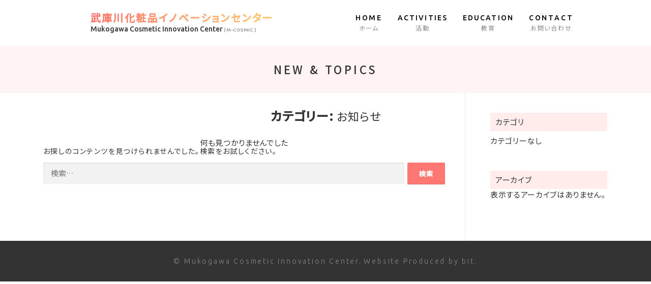

--- FILE ---
content_type: text/css
request_url: https://m-cosmic.mukogawa-u.info/wp/wp-content/themes/onepress-child/style.css?ver=6.5.7
body_size: 2756
content:
/*
 Theme Name:   OnePress Child
 Theme URI:    https://www.famethemes.com
 Description:  OnePress sample child theme
 Author:       FameThemes
 Author URI:   https://www.famethemes.com
 Template:     onepress
 Version:      1.0.0
 Tags:         light, dark, two-columns, right-sidebar, responsive-layout, accessibility-ready
 Text Domain:  onepress-child
*/

/* Add your custom css below
-------------------------------------------------------------- */
body,a,p,div,h1,h2,h3,h4,h5,h6 {
    font-family: 'Noto Sans JP', "游ゴシック体", 'YuGothic', "Yu Gothic", "ヒラギノ角ゴ Pro W3", "Hiragino Kaku Gothic Pro", "メイリオ", 'Meiryo', "ＭＳ Ｐゴシック", "MS P Gothic", sans-serif;
    font-weight: 400;
}

#GlobalNav > ul li,
#HeaderMenuSp > ul li {
    margin: 0;
}
#GlobalNav ul li ul li,
#HeaderMenuSp ul li ul li {
    margin: 0!important;}

.page-header {
    background-color: rgba(255, 147, 142, 0.1);
    border: none;
}
.page-header h1.entry-title {
    letter-spacing: 0.2em;
    font-family: 'Noto Sans JP', "游ゴシック体", 'YuGothic', "Yu Gothic", "ヒラギノ角ゴ Pro W3", "Hiragino Kaku Gothic Pro", "メイリオ", 'Meiryo', "ＭＳ Ｐゴシック", "MS P Gothic", sans-serif;
    font-weight: 500;
    color: #333;
}
.page-header h1.entry-title b {
    display: block;
    font-size: 16px;
    letter-spacing: 0.05em;
    text-transform: none;
}
.site-content {
    border-top: none;
}

/* main部分 */
.site-main a {
    color: #333;
    text-decoration: underline;
}
.site-main a:hover {
    color: #fd7872;
    text-decoration: none;
}

/* テキスト左寄せ */
.site-main .post .entry-title,
.site-main .post .list-article-meta {
    text-align: left;
}

/* ブログメイン部分 */
.site-main .post .list-article-meta {
    display: inline-block;
    padding: 4px 15px 5px;
    border-radius: 3px;
    background: #fd7872;
    /* fallback for old browsers */
    background: -webkit-linear-gradient(right, #fd7872, #ffd36e);
    background: linear-gradient(to right, #fd7872, #ffd36e);
    font-size: 14px;
    line-height: 1em;
    font-family: 'Noto Sans JP', "游ゴシック体", 'YuGothic', "Yu Gothic", "ヒラギノ角ゴ Pro W3", "Hiragino Kaku Gothic Pro", "メイリオ", 'Meiryo', "ＭＳ Ｐゴシック", "MS P Gothic", sans-serif;
    font-weight: 400;
    color: #fff;
}
.site-main .post .list-article-meta a {
    color: #fff;
    font-weight: 400;
    text-decoration: none;
}
.site-main .post .list-article-content {
    text-align: left;
}
.site-main .post .entry-header {
    margin-bottom: 10px;
}
.blog .site-main .post .entry-header h2.entry-title,
.archive .site-main .entry-header h2.entry-title {
    font-size: 17px;
    letter-spacing: 0.15em;
    line-height: 1.6em;
    font-family: 'Noto Sans JP', "游ゴシック体", 'YuGothic', "Yu Gothic", "ヒラギノ角ゴ Pro W3", "Hiragino Kaku Gothic Pro", "メイリオ", 'Meiryo', "ＭＳ Ｐゴシック", "MS P Gothic", sans-serif;
    font-weight: 400;
}
.blog .site-main .post .entry-header h2.entry-title:hover,
.archive .site-main .entry-header h2.entry-title:hover {
    text-decoration: none;
    color: #fd7872;
}

.archive #content {
    position: relative;
}
.archive #content .page-header {
    position: absolute;
    top: 0;
    left: 0;
    width: 100%;
    background: none;
}
.archive #content .page-header .container h1.page-title span {
    font-family: 'Noto Sans JP', "游ゴシック体", 'YuGothic', "Yu Gothic", "ヒラギノ角ゴ Pro W3", "Hiragino Kaku Gothic Pro", "メイリオ", 'Meiryo', "ＭＳ Ｐゴシック", "MS P Gothic", sans-serif;
    font-weight: 400;
    font-size: 22px;
 }
.archive #content #primary {
    padding-top: 90px;
}
.single #content #main .entry-header .entry-meta {
    text-align: left;
    font-weight: 400;
}
.single #content #main .entry-header .entry-meta a {
    color: #333;
}
.single #content #main .entry-footer {
    text-align: right;
}
.single #content #main .entry-footer span {
    font-weight: 400;
}

/* ブログside部分 */
#secondary {
    text-align: left;
}
#secondary h4 {
    padding: 10px;
    background-color: #ffeceb;
}
#secondary aside {
    padding-left: 10px;
}
.sidebar .widget a {
    color: #333;
    text-decoration: none;
}

/* ブログ本文部分 */
.single-post #main .entry-content p {
    line-height: 1.8;
    font-weight: 400;
    text-align: left;
}
.single-post #main .entry-content h1,
.single-post #main .entry-content h2,
.single-post #main .entry-content h3,
.single-post #main .entry-content h4,
.single-post #main .entry-content h5,
.single-post #main .entry-content h6 {
    text-align: left;
    font-weight: 500;
    line-height: 1.5;
}
.single-post #main .entry-content h1 span,
.single-post #main .entry-content h2 span,
.single-post #main .entry-content h3 span,
.single-post #main .entry-content h4 span,
.single-post #main .entry-content h5 span,
.single-post #main .entry-content h6 span {
    font-weight: 500;
    }
.single-post #main .entry-content h1 {
    margin: 35px 0 20px;
    font-size: 28px;
}
.single-post #main .entry-content h2 {
    margin: 35px 0 20px;
    font-size: 26px;
}
.single-post #main .entry-content h3 {
    margin: 25px 0 15px;
    font-size: 24px;
}
.single-post #main .entry-content h4 {
    margin: 25px 0 15px;
    font-size: 22px;
}
.single-post #main .entry-content h5 {
    margin: 25px 0 15px;
    font-size: 18px;
}
.single-post #main .entry-content h6 {
    margin: 25px 0 15px;
    font-size: 16px;
}
.single-post #main .entry-content ul {
list-style-type: disc;
list-style-position: outside;
list-style-image: none;
}
.single-post #main .entry-content li {
    line-height: 1.6;
    font-weight: 400;
    text-align: left;
}

/* 固定ページ */
.page #main .entry-content p {
    line-height: 1.8;
    font-weight: 400;
}
.page #main .entry-content strong {
    font-weight: 600;
}
.page #main .entry-content h1,
.page #main .entry-content h2,
.page #main .entry-content h3,
.page #main .entry-content h4,
.page #main .entry-content h5,
.page #main .entry-content h6 {
    text-align: left;
    font-weight: 500;
    line-height: 1.5;
}
.page #main .entry-content h1 span,
.page #main .entry-content h2 span,
.page #main .entry-content h3 span,
.page #main .entry-content h4 span,
.page #main .entry-content h5 span,
.page #main .entry-content h6 span {
    font-weight: 500;
}
.page #main .entry-content h1 {
    margin: 35px 0 20px;
    font-size: 28px;
}
.page #main .entry-content h1 b {
    display: block;
    font-size: 16px;
    letter-spacing: 0.05em;
    text-transform: none;
}
.page #main .entry-content h2 {
    margin: 35px 0 20px;
    font-size: 26px;
}
.page #main .entry-content h3 {
    margin: 25px 0 15px;
    font-size: 24px;
}
.page #main .entry-content h4 {
    margin: 25px 0 15px;
    font-size: 22px;
}
.page #main .entry-content h5 {
    margin: 25px 0 15px;
    font-size: 18px;
}
.page #main .entry-content h6 {
    margin: 25px 0 15px;
    font-size: 16px;
}
.page #main .entry-content ul {
list-style-type: disc;
list-style-position: outside;
list-style-image: none;
}
.page #main .entry-content li {
    line-height: 1.6;
    font-weight: 400;
    text-align: left;
}

.page #main .entry-content em {
	font-style:italic;
}


/* 画像 */
@media print, screen and (max-width: 939px) {
    #main .entry-content img{
        display: block !important;
        float: none !important;
        margin: 30px 0!important;
        width: 100%!important;
        height: auto!important;
    }
#main .entry-content .noLiquid img{
        display: block !important;
        float: none !important;
        margin: 30px 0!important;
        width: auto!important;
        height: auto!important;
    }

    #main .entry-content img[src$=".gif"]{
        width: auto!important;
        margin: 0!important;
    }
    #main .entry-content .alignright{    margin-left: 0 !important;}
    #main .entry-content .alignleft{ margin-right: 0 !important;}

    #main .entry-content .wp-caption {
        width: 100%!important;
        margin: 25px 0!important;
    }

    #main .entry-content .wp-caption img {
        margin: 5px 0!important;
    }
}
@media print, screen and (min-width: 940px) {
    #main .entry-content .alignright{
        float: right!important;
        margin: 0 0 30px 30px !important;
    }

    #main .entry-content .alignleft{
        float: left!important;
        margin: 0 30px 30px 0 !important;
    }

    #main .entry-content .aligncenter{
        clear: both!important;
        text-align: center!important;
        display: block!important;
        margin: 30px auto !important;
    }
}


/* study-cosmetic-science page-id-1418 */
.page-id-1418 #main .entry-content #CustomStudy {
    margin: 30px 0 10px 0;
}


.page-id-1418 #main .entry-content #CustomStudy .subBox-item-title {
        text-align: center;
}

.page-id-1418 #main .entry-content #CustomStudy .subBox-item-title p.font-play {
    padding-left: 0.1em;
    line-height: 30px;
    letter-spacing: .1em;
    text-transform: uppercase;
    text-align: center;
    font-size: 24px;
}

.page-id-1418 #main .entry-content #CustomStudy .subBox-item-title span {
    display: block;
    margin-top: 14px;
    padding-left: 0.2em;
    line-height: 20px;
    letter-spacing: .2em;
    font-size: 18px;
    color: #888;
}

.page-id-1418 #main .entry-content #CustomStudy .subBox-item-table {
    margin-top: 42px;
}
.page-id-1418 #main .entry-content #CustomStudy .subBox-item-table {
    flex-direction: column;
    position: relative;
    display: -webkit-box;
    display: -ms-flexbox;
    display: flex;
    padding: 36px 20px 39px;
    width: 100%;
    -webkit-box-orient: vertical;
    -webkit-box-direction: normal;
    -ms-flex-direction: column;
}
.page-id-1418 #main .entry-content #CustomStudy .subBox-item-table:after {
    content: "";
    position: absolute;
    bottom: -28px;
    left: 50%;
    width: 21px;
    height: 12px;
    background: url(/common/img/arrow_08.png) no-repeat left top;
    background-size: 100% auto;
    -webkit-transform: translateX(-50%);
    transform: translateX(-50%);
}
.page-id-1418 #main .entry-content #CustomStudy .subBox-item-table:last-of-type:after {
 background: none;
}
.page-id-1418 #main .entry-content #CustomStudy .subBox-item-table.yellow {
    background-color: #eebb38;
}

.page-id-1418 #main .entry-content #CustomStudy .subBox-item-table.orange {
    background-color: #f7783d;
}
.page-id-1418 #main .entry-content #CustomStudy .subBox-item-table.red {
    background-color: #b20e28;
}
.page-id-1418 #main .entry-content #CustomStudy .subBox-item-table p {
    margin-bottom: 34px;
    line-height: 28px;
    text-align: center;
    letter-spacing: .1em;
    font-size: 24px;
    font-weight: bold;
    color: #fff;
}
.page-id-1418 #main .entry-content #CustomStudy .subBox-item-table .contents {
    flex-direction: column;
    display: -webkit-box;
    display: -ms-flexbox;
    display: flex;
    width: 100%;
    height: calc(100% - 62px);
    -webkit-box-orient: vertical;
    -webkit-box-direction: normal;
    -ms-flex-direction: column;
    align-item: center;
}
.page-id-1418 #main .entry-content #CustomStudy .subBox-item-table dl {
    position: relative;
    -webkit-box-shadow: 4px 0 10px rgb(0 0 0 / 15%);
    box-shadow: 4px 0 10px rgb(0 0 0 / 15%);
    padding: 27px 20px 25px;
    width: 100%;
    height: auto;
    background-color: #fff;
}
.page-id-1418 #main .entry-content #CustomStudy .subBox-item-table dl+ dl {
    margin-top: 40px;
}

.page-id-1418 #main .entry-content #CustomStudy .subBox-item-table dl dt {
    margin-bottom: 10px;
    line-height: 24px;
    text-align: center;
    letter-spacing: .05em;
    font-size: 18px;
    font-weight: bold;
}
.page-id-1418 #main .entry-content #CustomStudy .subBox-item-table.yellow dl dt {
    color: #f9a825;
}
.page-id-1418 #main .entry-content #CustomStudy .subBox-item-table.orange dl dt {
    color: #ea5300;
}
.page-id-1418 #main .entry-content #CustomStudy .subBox-item-table.red dl dt {
    color: #b50824;
}
.page-id-1418 #main .entry-content #CustomStudy .subBox-item-table dl dd {
    line-height: 24px;
    text-align: justify;
    letter-spacing: .05em;
    font-size: 14px;
}
.page-id-1418 #main .entry-content #CustomStudy .subBox-item-table dl dd.year {
    position: absolute;
    top: 3px;
    right: 0;
    padding-right: 15px;
}

 @media print, screen and (min-width: 768px) {
.page-id-1418 #main .entry-content #CustomStudy .subBox-item-cont {
display: -webkit-box;
    display: -ms-flexbox;
    display: flex;
    margin-top: 48px;
    padding-right: 10px;
    -webkit-box-pack: justify;
    -ms-flex-pack: justify;
    justify-content: space-between;
}
.page-id-1418 #main .entry-content #CustomStudy .subBox-item-table {
       margin-top: 0;

}
.page-id-1418 #main .entry-content #CustomStudy .subBox-item-table+ .subBox-item-table {
    margin-left: 20px;
}

.page-id-1418 #main .entry-content #CustomStudy .subBox-item-table+ .subBox-item-table:before {
    content: "";
    position: absolute;
    top: 50%;
    left: -16px;
    width: 12px;
    height: 21px;
    background: url(/common/img/arrow_09.png) no-repeat left top;
    background-size: 100% auto;
    -webkit-transform: translateY(-50%);
    transform: translateY(-50%);
}
.page-id-1418 #main .entry-content #CustomStudy .subBox-item-table:after {
    content: "";
    background: none;
}
.page-id-1418 #main .entry-content #CustomStudy .subBox-item-table dl {
    min-height: 208px;
    padding: 27px 13px 25px;
}
.page-id-1418 #main .entry-content #CustomStudy .subBox-item-table .contents dl {
    min-height: 182px;
}

}

 @media print, screen and (min-width: 992px) {
.page-id-1418 #main .entry-content #CustomStudy .subBox-item-table+ .subBox-item-table {
    margin-left: 42px;
}

.page-id-1418 #main .entry-content #CustomStudy .subBox-item-table+ .subBox-item-table:before {
    left: -28px;
}
.page-id-1418 #main .entry-content #CustomStudy .subBox-item-table dl {
    padding: 27px 20px 25px;
}
}

--- FILE ---
content_type: text/css
request_url: https://m-cosmic.mukogawa-u.info/common/css/page.css
body_size: 5044
content:
@charset "UTF-8";
@import url(base.css);
@import url(common.css);
/*---------------------------------
Page CSS 2018.05
CSS 担当者名 Document 2018.05
Last Update 2022.03 nakakana
---------------------------------*/

/*####################　共通設定　####################*/
#Page.pageIndex #MainImg #Lavy {
    display: block;
}
  #Page.pageIndex #MainImg #MainImgInner .owl-carousel.owl-carousel-1,
  #Page.pageIndex #MainImg #MainImgInner .owl-carousel.owl-carousel-2 {
    z-index: 1;
    overflow-y: hidden;
  }
#Page.pageIndex #MainImg #MainImgInner #ImgTxt {
  z-index: 20;
}
#Page.pageIndex #MainImg #MainImgInner #ImgTxt p b {
  position: relative;
  font-weight: 500;
  letter-spacing: 0;
  color: #fff; }
  #Page.pageIndex #MainImg #MainImgInner #ImgTxt p b::before {
    position: absolute;
    top: -1px;
    left: 0;
    background: #ff6159;
    /* fallback for old browsers */
    background: -webkit-linear-gradient(right, #ff6159, #fcde53);
    background: linear-gradient(to right, #ff6159, #fcde53);
    -webkit-background-clip: text;
    -webkit-text-fill-color: transparent;
    text-shadow: none; }

  #Page.pageIndex #MainImg #MainImgInner #ImgTxt p b:nth-of-type(1)::before {
    content: "Mukogawa Cosmetic"; }
  #Page.pageIndex #MainImg #MainImgInner #ImgTxt p b:nth-of-type(2)::before {
    content: "Innovation Center"; }
#Page.pageIndex #MainImg #MainImgInner #ImgTxt p span {
  font-family: 'Ubuntu',sans-serif;
  color: #909090; }
#Page.pageIndex #MainImg #MainImgInner #Scroll {
  position: absolute; }
  #Page.pageIndex #MainImg #MainImgInner #Scroll span {
    font-family: 'Ubuntu',sans-serif;
    font-weight: 300;
    letter-spacing: 0.2em;
    writing-mode: vertical-rl; }
  #Page.pageIndex #MainImg #MainImgInner #Scroll::before {
    content: "";
    position: absolute;
    left: 0;
    width: 1px;
    background-color: #000; }
#Page.pageIndex #Main h3 span {
  font-weight: 300;
  font-family: 'Ubuntu',sans-serif; }
#Page.pageIndex #Main #ContBox01 ul.post_list li a {
  text-decoration: none; }
  #Page.pageIndex #Main #ContBox01 ul.post_list li a div span {
    padding-right: 7px;
    font-family: 'Ubuntu',sans-serif;
    color: #fd7872; }
  #Page.pageIndex #Main #ContBox01 ul.post_list li a div b {
    padding: 4px 15px 5px;
    border-radius: 3px;
    background: #fd7872;
    /* fallback for old browsers */
    background: -webkit-linear-gradient(right, #fd7872, #ffd36e);
    background: linear-gradient(to right, #fd7872, #ffd36e);
    font-size: 14px;
    line-height: 1em;
    color: #fff; }
  #Page.pageIndex #Main #ContBox01 ul.post_list li a div p {
    text-decoration: underline;
    font-size: 16px;
    text-align: left;
    display: -webkit-box;
    overflow: hidden;
    -webkit-line-clamp: 2;
    -webkit-box-orient: vertical; }
    #Page.pageIndex #Main #ContBox01 ul.post_list li a:hover div p {
      color: #fd7872;
    }
#Page.pageIndex #Main #ContBox01 p {
  text-align: center; }
#Page.pageIndex #Main #ContBox02 div {
  padding: 40px;
  padding-bottom: 26px;
  border-radius: 20px;
  background-color: #fff9f9; }
  #Page.pageIndex #Main #ContBox02 div h4 {
    margin-bottom: 20px; }
    #Page.pageIndex #Main #ContBox02 div h4 b {
      position: relative;
      margin-right: 20px;
      padding-right: 14px;
      font-size: 22px;
      font-weight: 500;
      letter-spacing: 0.2em;
      line-height: 22px;
      background: #fd7872;
      /* fallback for old browsers */
      background: -webkit-linear-gradient(right, #fd7872, #ffd36e);
      background: linear-gradient(to right, #fd7872, #ffd36e);
      -webkit-background-clip: text;
      -webkit-text-fill-color: transparent; }
      #Page.pageIndex #Main #ContBox02 div h4 b::after {
        content: "";
        position: absolute;
        top: 8px;
        right: 0;
        width: 1px;
        height: 20px;
        background-color: #f2cecc; }
    #Page.pageIndex #Main #ContBox02 div h4 span {
      letter-spacing: 0.2em;
      font-size: 14px; }
  #Page.pageIndex #Main #ContBox02 div p {
    line-height: 2;
    text-align: left; }
#Page.pageIndex #Main #ContBox02 p {
  text-align: center; }
#Page.pageIndex #Main #ContBox03 h3 {
  color: #fff; }
#Page.pageIndex #Main #ContBox03 ul li a {
  position: relative;
  display: table-cell;
  padding: 0 20px 0 80px;
  border-radius: 10px;
  background-color: #fff5f5;
  box-shadow: 0px 0px 30px -15px rgba(116, 28, 23, 0.8);
  font-size: 16px;
  line-height: 1.8;
  text-decoration: none;
  vertical-align: middle; }
  #Page.pageIndex #Main #ContBox03 ul li a::after {
    content: "";
    position: absolute;
    top: 35px;
    right: -15px;
    width: 30px;
    height: 30px;
    border-radius: 50%;
    box-shadow: 0px 0px 10px -5px rgba(203, 86, 81, 0.5);
    background-image: url("../img/arrow_03.png");
    background-repeat: no-repeat; }
  #Page.pageIndex #Main #ContBox03 ul li.outside a::after {
    content: "";
    position: absolute;
    top: 35px;
    right: -15px;
    width: 30px;
    height: 30px;
    border-radius: 50%;
    box-shadow: 0px 0px 10px -5px rgba(203, 86, 81, 0.5);
    background-image: url("../img/arrow03_1.png");
    background-repeat: no-repeat;
  }
  #Page.pageIndex #Main #ContBox03 ul li a::before {
    content: "";
    position: absolute;
    top: 22px;
    left: 15px;
    width: 59px;
    height: 55px;
    background-position: left center;
    background-size: 59px auto;
    background-repeat: no-repeat; }
#Page.pageIndex #Main #ContBox03 ul li.type01 a::before {
  background-image: url("../img/top/icon_type01.png"); }
#Page.pageIndex #Main #ContBox03 ul li.type02 a {
  padding-left: 85px; }
  #Page.pageIndex #Main #ContBox03 ul li.type02 a::before {
    background-image: url("../img/top/icon_type02.png"); }
#Page.pageIndex #Main #ContBox03 ul li.type03 a {
  padding-left: 85px; }
  #Page.pageIndex #Main #ContBox03 ul li.type03 a::before {
    background-image: url("../img/top/icon_type03.png"); }
#Page.pageIndex #Main #ContBox03 ul li.type04 a::before {
  background-image: url("../img/top/icon_type04.png"); }
#Page.pageIndex #Main #ContBox03 ul li.type05 a::before {
  background-image: url("../img/top/icon_type05.png"); }
#Page.pageIndex #Main #ContBox03 ul li.type06 a::before {
  background-image: url("../img/top/icon_type06.png"); }
#Page.pageIndex #Main #ContBox04 {
  background-color: #fff9eb; }
  #Page.pageIndex #Main #ContBox04 #ContSubBox41 {
    background-color: #fcf1dc;
    border-radius: 20px; }
    #Page.pageIndex #Main #ContBox04 #ContSubBox41 ul li {
      display: table; }
      #Page.pageIndex #Main #ContBox04 #ContSubBox41 ul li a {
        position: relative;
        display: table-cell;
        height: 100px;
        padding: 0 20px 0 80px;
        border-radius: 10px;
        background-color: #fffdf7;
        box-shadow: 0px 0px 30px -15px rgba(145, 109, 33, 0.4);
        font-size: 16px;
        text-decoration: none;
        vertical-align: middle; }
        #Page.pageIndex #Main #ContBox04 #ContSubBox41 ul li a::after {
          content: "";
          position: absolute;
          top: 35px;
          right: -15px;
          width: 30px;
          height: 30px;
          border-radius: 50%;
          box-shadow: 0px 0px 10px -5px rgba(80, 55, 1, 0.5);
          background-image: url("../img/arrow_04.png");
          background-repeat: no-repeat; }
        #Page.pageIndex #Main #ContBox04 #ContSubBox41 ul li a::before {
          content: "";
          position: absolute;
          top: 22px;
          left: 15px;
          width: 59px;
          height: 55px;
          background-position: left center;
          background-size: 59px auto;
          background-repeat: no-repeat; }
      #Page.pageIndex #Main #ContBox04 #ContSubBox41 ul li.type01 a::before {
        background-image: url("../img/top/icon_type01e.png"); }
      #Page.pageIndex #Main #ContBox04 #ContSubBox41 ul li.type02 a::before {
        background-image: url("../img/top/icon_type02e.png"); }
      #Page.pageIndex #Main #ContBox04 #ContSubBox41 ul li.type03 a::before {
        background-image: url("../img/top/icon_type03e.png"); }
      #Page.pageIndex #Main #ContBox04 #ContSubBox41 ul li.type04 a::before {
        background-image: url("../img/top/icon_type04e.png"); }
#Page.pageIndex #Main #ContBox05 .wrap dl {
  background-color: #f8f8f8;
  border-radius: 20px; }
  #Page.pageIndex #Main #ContBox05 .wrap dl dt {
    margin-bottom: 10px;
    font-size: 16px;
    font-weight: 500;
    color: #333; }
  #Page.pageIndex #Main #ContBox05 .wrap dl dd {
    position: relative;
    padding-left: 25px;
    font-size: 14px;
    line-height: 1.8;
    color: #888; }
    #Page.pageIndex #Main #ContBox05 .wrap dl dd::before {
      content: "";
      position: absolute;
      top: 2px;
      left: 0;
      width: 18px;
      height: 19px;
      background-image: url("../img/icon_01.png");
      background-position: center top;
      background-repeat: no-repeat; }
  #Page.pageIndex #Main #ContBox05 .wrap dl:nth-of-type(2)
  dd:nth-of-type(2)::before {
    background-image: url("../img/icon_02.png"); }
  #Page.pageIndex #Main #ContBox05 .wrap dl:nth-of-type(2)
  dd:nth-of-type(3)::before {
    top: 6px;
    background-image: url("../img/icon_03.png"); }
#Page.pageIndex #Main #ContBox05 ul {
  display: flex;
  justify-content: center; }
  #Page.pageIndex #Main #ContBox05 ul li::after {
    content: url("../img/icon_04.png");
    margin-left: 5px; }
  #Page.pageIndex #Main #ContBox05 ul li a {
    position: relative;
    text-decoration: none;
    letter-spacing: 0.1em; }
    #Page.pageIndex #Main #ContBox05 ul li a::after {
      content: "";
      position: absolute;
      bottom: -2px;
      left: 0;
      width: 100%;
      height: 1px;
      background-color: #333; }

#GlobalNav li.gnav p,
#HeaderMenuSp li.gnav p,
#Page.pageIndex #Main #ContBox03 #ContSubBox31 p,
#Page.pageIndex #Main #ContBox04 #ContSubBox41 p {
  display: none;
}

/*
SP記述
#################### SP ####################*/
  /*
  トップページ
  -------------------------------------*/
  #Page.pageIndex #Header {
    padding-top: 0; }
    #Page.pageIndex #Header #ContBoxHeader {
      display: none; }
    #Page.pageIndex #Header .innerBasic {
      position: relative; }
      #Page.pageIndex #Header #Lavy {
        position: absolute;
        top: 15px;
        left: 10px;
        width: 204px;
        height: 204px;
        background-color: rgba(255, 147, 142, 0.2);
        border-radius: 50%;
        z-index: 60; }
        #Page.pageIndex #Header #Lavy img {
          width: 204px;
          height: 204px; }
  #Page.pageIndex #MainImg {
    position: relative;
    width: 100%;
    overflow: hidden; }
    #Page.pageIndex #MainImg #MainImgInner {
      position: relative;
      width: 100%;
       }
      #Page.pageIndex #MainImg #MainImgInner .owl-carousel {
        width: calc( 100% - 80px)!important;
      }
  #Page.pageIndex #MainImg #MainImgInner .owl-carousel.owl-carousel-1 {
    display: none !important;
  }
  #Page.pageIndex #MainImg #MainImgInner .owl-carousel.owl-carousel-2 {
    display: block !important;
  }
      #Page.pageIndex #MainImg #MainImgInner ul {
        margin-left: 80px;
        border-radius: 50px 0 0 50px;
      }
      #Page.pageIndex #MainImg #MainImgInner ul li img {
        width: 100%;
        height: auto;
      }
      #Page.pageIndex #MainImg #MainImgInner #ImgTxt {
        position: absolute;
        top: 50%;
        left: 0%;
        transform: translateY(-50%);
        -webkit-transform: translateY(-50%);
        -ms-transform: translateY(-50%);
        width: 100%;
        height: 425px; }
        #Page.pageIndex #MainImg #MainImgInner #ImgTxt h2 {
          position: absolute;
          bottom: 0px;
          right: 15px;
          width: 300px;
          text-shadow: 0px 0px 10px #ffffff, 0px 0px 20px #ffffff, 0px 0px 30px #ffffff, 0px 0px 40px #ffffff, 0px 0px 50px #ffffff, 0px 0px 60px #ffffff, 0px 0px 70px #ffffff,
          0px 0px 10px #ffffff, 0px 0px 20px #ffffff, 0px 0px 30px #ffffff, 0px 0px 40px #ffffff, 0px 0px 50px #ffffff, 0px 0px 60px #ffffff, 0px 0px 70px #ffffff;

          font-size: 18px;
          text-align: right;
          letter-spacing: 0.2em; }
          #Page.pageIndex #MainImg #MainImgInner #ImgTxt p {
            position: absolute;
            top: 100px;
            left: 15px;
            width: 300px;
          }
          #Page.pageIndex #MainImg #MainImgInner #ImgTxt p b {
            font-size: 50px;
            font-family: 'Ubuntu',sans-serif;
            font-weight: 500;
            line-height: 1.15em;
            text-shadow: 0px 0px 10px #ffffff, 0px 0px 20px #ffffff, 0px 0px 30px #ffffff, 0px 0px 40px #ffffff, 0px 0px 50px #ffffff, 0px 0px 60px #ffffff, 0px 0px 70px #ffffff,
             0px 0px 10px #ffffff, 0px 0px 20px #ffffff, 0px 0px 30px #ffffff, 0px 0px 40px #ffffff, 0px 0px 50px #ffffff, 0px 0px 60px #ffffff, 0px 0px 70px #ffffff;
              }
            #Page.pageIndex #MainImg #MainImgInner #ImgTxt p b::before {
              font-size: 50px;
              font-family: 'Ubuntu',sans-serif;
              font-weight: 500;
              line-height: 1.15em; }
          #Page.pageIndex #MainImg #MainImgInner #ImgTxt p span {
          text-shadow: 0px 0px 10px #ffffff, 0px 0px 20px #ffffff, 0px 0px 30px #ffffff, 0px 0px 40px #ffffff, 0px 0px 50px #ffffff, 0px 0px 60px #ffffff, 0px 0px 70px #ffffff,
          0px 0px 10px #ffffff, 0px 0px 20px #ffffff, 0px 0px 30px #ffffff, 0px 0px 40px #ffffff, 0px 0px 50px #ffffff, 0px 0px 60px #ffffff, 0px 0px 70px #ffffff;

            padding-left: 10px;
            font-size: 12px; }
      #Page.pageIndex #MainImg #MainImgInner #Scroll {
        left: 0px;
        bottom: -6px;
        left: 25px;
        width: 30px; }
        #Page.pageIndex #MainImg #MainImgInner #Scroll span {
          font-size: 10px; }
        #Page.pageIndex #MainImg #MainImgInner #Scroll::before {
          bottom: 6px;
          height: 100px; }
  #Page.pageIndex #Main h3 {
    margin-bottom: 40px;
    text-align: center;
    letter-spacing: 0.2em;
    font-size: 14px; }
    #Page.pageIndex #Main h3 span {
      display: block;
      font-size: 35px;
      letter-spacing: 0.1em; }
  #Page.pageIndex #Main #ContBox01 {
    padding: 85px 0 80px 0; }
    #Page.pageIndex #Main #ContBox01 ul.post_list {
      margin: 0 15px 35px; }
      #Page.pageIndex #Main #ContBox01 ul.post_list li {
        margin-bottom: 15px; }
        #Page.pageIndex #Main #ContBox01 ul.post_list li a {
          display: flex; }
          #Page.pageIndex #Main #ContBox01 ul.post_list li a figure {
            margin-right: 15px;
            width: 90px;
            height: 90px;
            border-radius: 5px;
            background-repeat: no-repeat;
            background-size: contain;
            background-position: center;
            overflow: hidden; }
            #Page.pageIndex #Main #ContBox01 ul.post_list li a figure img {
              display: none; }
          #Page.pageIndex #Main #ContBox01 ul.post_list li a div {
            width: calc( 100% - 105px );
            padding-top: 3px; }
            #Page.pageIndex #Main #ContBox01 ul.post_list li a div span {
              display: block;
              font-size: 14px;
              letter-spacing: 0.1em; }
             #Page.pageIndex #Main #ContBox01 ul.post_list li a div b {
              font-size: 12px; }
            #Page.pageIndex #Main #ContBox01 ul.post_list li a div p {
              margin-top: 10px;
              line-height: 1.5; }
  #Page.pageIndex #Main #ContBox02 {
    padding-top: 75px;
    padding-bottom: 90px;
    background-color: #ffeceb;
    background-image: url("../img/top/about_wall_sp.png");
    background-size: 768px auto;
    background-repeat: no-repeat;
    background-position: center top; }
    #Page.pageIndex #Main #ContBox02 h3 {
      margin-bottom: 60px; }
    #Page.pageIndex #Main #ContBox02 div {
      margin: 0 15px;
      margin-bottom: 45px; }
      #Page.pageIndex #Main #ContBox02 div p {
        text-align: justify; }
      #Page.pageIndex #Main #ContBox02 div:nth-of-type(2) {
        margin-bottom: 50px; }
  #Page.pageIndex #Main #ContBox03 {
    padding: 75px 30px 90px 15px;
    background-color: #fd7872;
    background-image: url("../img/top/activ_wall_sp.png");
    background-size: 768px auto;
    background-repeat: no-repeat;
    background-position: center top; }
    #Page.pageIndex #Main #ContBox03 h3 {
      margin-bottom: 70px; }
    #Page.pageIndex #Main #ContBox03 ul {
      margin: 0 auto;
      width: 275px; }
      #Page.pageIndex #Main #ContBox03 ul li {
        margin-bottom: 20px;
        height: 100px;
        width: 100%; }
        #Page.pageIndex #Main #ContBox03 ul li a {
          width: 100vw;
          height: 100px;
          font-size: 14px; }
  #Page.pageIndex #Main #ContBox04 {
    padding: 75px 15px 80px 15px; }
    #Page.pageIndex #Main #ContBox04 h3 {
      margin-bottom: 70px; }
    #Page.pageIndex #Main #ContBox04 #ContSubBox41 {
      padding: 25px;
      padding-bottom: 15px; }
      #Page.pageIndex #Main #ContBox04 #ContSubBox41 ul {
        margin: 0 auto;
        width: 240px; }
        #Page.pageIndex #Main #ContBox04 #ContSubBox41 ul li {
          margin-bottom: 20px; }
          #Page.pageIndex #Main #ContBox04 #ContSubBox41 ul li a {
            width: 240px;
            font-size: 14px; }
  #Page.pageIndex #Main #ContBox05 {
    padding: 75px 15px 75px 15px; }
    #Page.pageIndex #Main #ContBox05 .wrap {
      margin-bottom: 60px; }
    #Page.pageIndex #Main #ContBox05 .wrap dl {
      margin-bottom: 20px;
      padding: 30px 20px; }
      #Page.pageIndex #Main #ContBox05 .wrap dl dt {
        letter-spacing: 0.1em; }
      #Page.pageIndex #Main #ContBox05 .wrap dl dd {
        letter-spacing: 0.1em; }
    #Page.pageIndex #Main #ContBox05 ul {
      flex-wrap: wrap; }
      #Page.pageIndex #Main #ContBox05 ul li {
        width: 190px;
        margin-bottom: 25px; }
        #Page.pageIndex #Main #ContBox05 ul li a {
          font-size: 14px;
          letter-spacing: 0.05em; }
        #Page.pageIndex #Main #ContBox05 ul li:nth-child(odd) {
          width: 190px; }

  @media print, screen and (min-width: 321px) {

  #Page.pageIndex #MainImg #MainImgInner #ImgTxt h2 {
    width: 345px;
              text-shadow: 0px 0px 10px #ffffff, 0px 0px 20px #ffffff, 0px 0px 30px #ffffff, 0px 0px 40px #ffffff, 0px 0px 50px #ffffff, 0px 0px 60px #ffffff, 0px 0px 70px #ffffff,
          0px 0px 10px #ffffff, 0px 0px 20px #ffffff, 0px 0px 30px #ffffff, 0px 0px 40px #ffffff, 0px 0px 50px #ffffff, 0px 0px 60px #ffffff, 0px 0px 70px #ffffff;

  }
  #Page.pageIndex #MainImg #MainImgInner #ImgTxt p {
    width: 320px;
  }
  #Page.pageIndex #Main h3 span {
    letter-spacing: 0.15em;
  }
  #Page.pageIndex #Main #ContBox01 ul.post_list li a div span {
    display: inline-block;
    font-size: 15px;
  }
  #Page.pageIndex #Main #ContBox01 ul.post_list li a div b {
    font-size: 15px;
  }
  #Page.pageIndex #Main #ContBox03 ul {
    width: 100%;
  }
  #Page.pageIndex #Main #ContBox03 ul li {
    width: 100%;
    margin-right: 32px;
  }
  #Page.pageIndex #Main #ContBox03 ul li a {
    font-size: 16px;
  }
  #Page.pageIndex #Main #ContBox04 #ContSubBox41 ul {
    width: 100%;
  }
  #Page.pageIndex #Main #ContBox04 #ContSubBox41 ul li{
    width:100%;
  }
  #Page.pageIndex #Main #ContBox04 #ContSubBox41 ul li:nth-child(even) {
    margin-right: 0px;
  }
  #Page.pageIndex #Main #ContBox04 #ContSubBox41 ul li a {
    width: 100vw;
    font-size: 16px;
  }
  #Page.pageIndex #Main #ContBox05 ul li {
    width: 145px;
  }
}

/*#################### PC ####################*/
 @media print, screen and (min-width: 768px) {
  #Page.pageIndex #MainImg #MainImgInner .owl-carousel.owl-carousel-1 {
    display: block !important;
  }
  #Page.pageIndex #MainImg #MainImgInner .owl-carousel.owl-carousel-2 {
    display: none !important;
  }
#Page.pageIndex #MainImg #MainImgInner ul {
    border-radius: 70px 0 0 70px; }
  #Page.pageIndex #MainImg #MainImgInner #ImgTxt {
    top: auto;
    bottom: -20px;
    height: 100px;
  }
  #Page.pageIndex #MainImg #MainImgInner #ImgTxt p {
    top: auto;
    bottom: 0;
    left: 120px;
    width: 450px;
    margin-bottom: 0;
  }
  #Page.pageIndex #MainImg #MainImgInner #ImgTxt p b {
    font-size: 38px;
  }
  #Page.pageIndex #MainImg #MainImgInner #ImgTxt p b:before {
    font-size: 38px;
  }
  #Page.pageIndex #MainImg #MainImgInner #ImgTxt h2 {
    font-size: 16px;

  }
    #Page.pageIndex #Main #ContBox01 {
    padding-top: 115px;
    padding-bottom: 105px; }
    #Page.pageIndex #Main #ContBox01 ul.post_list {
      display: flex;
      justify-content: space-between;
      width: auto;
      margin-bottom: 40px; }
      #Page.pageIndex #Main #ContBox01 ul.post_list li {
        width: 230px; }
        #Page.pageIndex #Main #ContBox01 ul.post_list li a {
          display: block;
        }
        #Page.pageIndex #Main #ContBox01 ul.post_list li a figure {
          position: relative;
          margin-bottom: 10px;
          width: 230px;
          height: 230px;
          border-radius: 20px;
          overflow: hidden;
          text-align: center; }
          #Page.pageIndex #Main #ContBox01 ul.post_list li a figure img {
            display: none;
            width: 230px;
            height: 230px;
          }
          #Page.pageIndex #Main #ContBox01 ul.post_list li a div {
            width: auto;
          }
        #Page.pageIndex #Main #ContBox01 ul.post_list li a div span {
          margin-bottom: 5px;
          letter-spacing: 0.2em;
          font-size: 14px; }
        #Page.pageIndex #Main #ContBox01 ul.post_list li a div p {
          margin-top: 10px;
          line-height: 1.8;
          font-size: 16px; }
  #Page.pageIndex #Main #ContBox01 ul.post_list li a div b {
    font-size: 14px; }
  #Page.pageIndex #Main #ContBox03 {
    padding-top: 100px;
    padding-bottom: 88px;
    background-color: #fd7872;
    background-image: url("../img/top/activ_wall.png");
    background-size: auto;
    background-repeat: no-repeat;
    background-position: center top; }
    #Page.pageIndex #Main #ContBox03 ul {
      display: flex;
      flex-wrap: wrap;
      width: 692px; }
      #Page.pageIndex #Main #ContBox03 ul li {
        width: 330px;
        margin-right: 32px;
        margin-bottom: 32px; }
        #Page.pageIndex #Main #ContBox03 ul li a {
          width: 330px;
          height: 100px; }
        #Page.pageIndex #Main #ContBox03 ul li:nth-of-type(2n) {
          margin-right: 0; }
  #Page.pageIndex #Main #ContBox02 {
    padding-top: 100px;
    padding-bottom: 105px;
    background-color: #ffeceb;
    background-image: url("../img/top/about_wall.png");
    background-size: auto;
    background-repeat: no-repeat;
    background-position: center top; }
  #Page.pageIndex #Main #ContBox05 ul li,
  #Page.pageIndex #Main #ContBox05 ul li:nth-child(odd) {
    width: auto;
  }
    #Page.pageIndex #Main #ContBox05 ul li {
      margin-right: 50px; }
    #Page.pageIndex #Main #ContBox05 ul li:last-child {
      margin-right: 0;
    }
      #Page.pageIndex #Main #ContBox04 #ContSubBox41 ul {
        display: flex;
        flex-wrap: wrap;}
        #Page.pageIndex #Main #ContBox04 #ContSubBox41 ul li {
          margin-right: 32px;
          margin-bottom: 32px;
        width: 325px;}
          #Page.pageIndex #Main #ContBox04 #ContSubBox41 ul li a {
            width: 325px; }
          #Page.pageIndex #Main #ContBox04 #ContSubBox41 ul li:nth-of-type(2n) {
            margin-right: 0; }
}

 @media print, screen and (min-width: 821px) {
  /*
  トップページ
  -------------------------------------*/
  #Page.pageIndex #Header {
    height: 120px; }
    #Page.pageIndex #Header #ContBoxHeader {
      display: none; }
    #Page.pageIndex #Header .innerBasic {
      position: relative;
      width: 100%;}
      #Page.pageIndex #Header .innerBasic #GlobalNav {
        position: absolute;
        top: 30px;
        right: 0;
        width: 962px; }
        #Page.pageIndex #Header .innerBasic #GlobalNav > ul {
          width: 962px; }
          #Page.pageIndex #Header .innerBasic #GlobalNav > ul > li {
            margin-right: 15px;
          }
          #Page.pageIndex #Header .innerBasic #GlobalNav > ul li,
          #Page.pageIndex #Header .innerBasic #GlobalNav > ul li a,
          #GlobalNav > ul li.gnav:nth-of-type(2), #GlobalNav > ul li.gnav:nth-of-type(3),
          #GlobalNav > ul li.gnav:nth-of-type(2) span, #GlobalNav > ul li.gnav:nth-of-type(3) span {
            letter-spacing: 0.15em;
          }
            #Page.pageIndex #Header .innerBasic #GlobalNav > ul li.gnav:nth-of-type(3) {
              margin-right: 60px; }
            #Page.pageIndex #Header .innerBasic #GlobalNav > ul li.gnav:nth-of-type(4) {
              position: relative; }
              #Page.pageIndex #Header .innerBasic #GlobalNav > ul li.gnav:nth-of-type(4)::before {
                content: "";
                position: absolute;
                top: 20px;
                left: -30px;
                width: 1px;
                height: 20px;
                background-color: #dfdfdf; }

      #Page.pageIndex #Header #Lavy {
        position: absolute;
        top: 30px;
        left: 30px;
        width: 270px;
        height: 270px;
        background-color: rgba(255, 147, 142, 0.2);
        border-radius: 50%;
        z-index: 50; }
        #Page.pageIndex #Header #Lavy img {
          width: 270px;
          height: 270px; }
  #Page.pageIndex #MainImg {
    position: relative;
    width: 100%;
    margin: 0 auto;
    overflow: hidden; }
#Page.pageIndex #MainImg #MainImgInner .owl-carousel {
        width: calc( 100% - 140px)!important;
      }
          #Page.pageIndex #MainImg #MainImgInner ul {
            margin-left: 140px; }
          #Page.pageIndex #MainImg #MainImgInner #ImgTxt {
            top: auto;
            bottom: -60px;
            height: 200px;
          }
        #Page.pageIndex #MainImg #MainImgInner #ImgTxt h2 {
          left: 190px;
          width: auto;
          text-shadow: 0px 0px 10px #ffffff, 0px 0px 20px #ffffff, 0px 0px 30px #ffffff, 0px 0px 40px #ffffff, 0px 0px 50px #ffffff, 0px 0px 60px #ffffff, 0px 0px 70px #ffffff,
          0px 0px 10px #ffffff, 0px 0px 20px #ffffff, 0px 0px 30px #ffffff, 0px 0px 40px #ffffff, 0px 0px 50px #ffffff, 0px 0px 60px #ffffff, 0px 0px 70px #ffffff;
          font-size: 22px;
          text-align: left;
          letter-spacing: 0.3em; }
        #Page.pageIndex #MainImg #MainImgInner #ImgTxt p {
          top: 15px;
          left: 190px;
          width: auto;
          line-height: 1.3em; }
          #Page.pageIndex #MainImg #MainImgInner #ImgTxt p b {
            font-size: 60px; }
              #Page.pageIndex #MainImg #MainImgInner #ImgTxt p b::before {
    font-size: 60px;
    top: 0;
    white-space:nowrap; }
          #Page.pageIndex #MainImg #MainImgInner #ImgTxt p span {
                      text-shadow: 0px 0px 10px #ffffff, 0px 0px 20px #ffffff, 0px 0px 30px #ffffff, 0px 0px 40px #ffffff, 0px 0px 50px #ffffff, 0px 0px 60px #ffffff, 0px 0px 70px #ffffff,
          0px 0px 10px #ffffff, 0px 0px 20px #ffffff, 0px 0px 30px #ffffff, 0px 0px 40px #ffffff, 0px 0px 50px #ffffff, 0px 0px 60px #ffffff, 0px 0px 70px #ffffff;
            font-size: 14px;
            font-weight: 300; }
      #Page.pageIndex #MainImg #MainImgInner #Scroll {
        left: 70px;
        bottom: -8px;
        width: 35px; }
        #Page.pageIndex #MainImg #MainImgInner #Scroll span {
          font-size: 14px; }
        #Page.pageIndex #MainImg #MainImgInner #Scroll::before {
          bottom: 8px;
          height: 150px; }
  #Page.pageIndex #Main h3 {
    margin: 0 auto;
    margin-bottom: 80px;
    text-align: center;
    font-size: 14px;
    letter-spacing: 0.2em;
    line-height: 40px; }
    #Page.pageIndex #Main h3 span {
      position: relative;
      display: inline-block;
      padding-right: 40px;
      font-size: 40px; }
      #Page.pageIndex #Main h3 span::after {
        content: "";
        position: absolute;
        bottom: 7px;
        right: 15px;
        width: 13px;
        height: 22px;
        background-image: url("../img/img_01.png"); }
    #Page.pageIndex #Main h3 b {
      vertical-align: 2px; }
  #Page.pageIndex #Main #ContBox03 h3 span::after {
    background-image: url("../img/img_02.png"); }

#Page.pageIndex #Main #ContBox01 ul.post_list {
  width: 100%;
  margin-left: 0; }
  #Page.pageIndex #Main #ContBox01 ul.post_list li,
  #Page.pageIndex #Main #ContBox01 ul.post_list li a div {
        width: 310px; }
  #Page.pageIndex #Main #ContBox01 ul.post_list li a figure {
    margin-bottom: 30px;
  }
  #Page.pageIndex #Main #ContBox01 ul.post_list li a figure,
  #Page.pageIndex #Main #ContBox01 ul.post_list li a figure img {
    width: 310px;
    height: 310px; }

    #Page.pageIndex #Main #ContBox02 div {
      margin: 0 auto;
      margin-bottom: 60px;
      width: 900px;
      min-height: 180px; }
      #Page.pageIndex #Main #ContBox02 div:nth-of-type(2) {
        margin-bottom: 40px;
        width: 700px; }
    #Page.pageIndex #Main #ContBox03 h3 {
      color: #fff; }
      #Page.pageIndex #Main #ContBox03 ul {
        width: 100%; }
        #Page.pageIndex #Main #ContBox03 ul li,
        #Page.pageIndex #Main #ContBox03 ul li a {
          width: 312px; }
        #Page.pageIndex #Main #ContBox03 ul li:nth-of-type(2n) {
          width: 312px;
          margin-right: 32px; }
          #Page.pageIndex #Main #ContBox03 ul li {
            margin-right: 32px;
          }
        #Page.pageIndex #Main #ContBox03 ul li:nth-of-type(3n) {
          margin-right: 32px; }
  #Page.pageIndex #Main #ContBox04 {
    padding-top: 100px;
    padding-bottom: 120px; }
    #Page.pageIndex #Main #ContBox04 #ContSubBox41 {
      width: 100%;
      max-width: 1120px;
      padding: 60px 60px 28px; }
      #Page.pageIndex #Main #ContBox04 #ContSubBox41 ul {
        display: flex;
        flex-wrap: wrap; }
        #Page.pageIndex #Main #ContBox04 #ContSubBox41 ul li {
          margin-right: 25px;
          margin-bottom: 32px;
          width: 300px; }
          #Page.pageIndex #Main #ContBox04 #ContSubBox41 ul li a {
            width: 300px; }
          #Page.pageIndex #Main #ContBox04 #ContSubBox41 ul li:nth-of-type(2n) {
            margin-right: 25px;
          }
          #Page.pageIndex #Main #ContBox04 #ContSubBox41 ul li:nth-of-type(3n) {
            margin-right: 25px; }
  #Page.pageIndex #Main #ContBox05 {
    padding-top: 100px; }
    #Page.pageIndex #Main #ContBox05 .wrap {
      width: 100%;
      max-width: 1000px;
      margin: 0 auto;
      margin-bottom: 75px;
      display: flex; }
      #Page.pageIndex #Main #ContBox05 .wrap dl {
        width: 485px;
        height: 230px;
        padding: 40px;
        padding-top: 36px; }
        #Page.pageIndex #Main #ContBox05 .wrap dl dt {
          letter-spacing: 0.2em; }
        #Page.pageIndex #Main #ContBox05 .wrap dl dd {
          letter-spacing: 0.2em; }
        #Page.pageIndex #Main #ContBox05 .wrap dl:nth-of-type(1) {
          margin-right: 30px; }
    #Page.pageIndex #Main #ContBox05 ul li {
      margin-right: 50px; }
 }
@media print, screen and (min-width: 1046px) {
        #Page.pageIndex #Main #ContBox03 ul li:nth-of-type(3n) {
          margin-right: 0px; }

}

 @media print, screen and (min-width: 1150px) {
            #Page.pageIndex #Header .innerBasic #GlobalNav > ul li.gnav {
            margin-right: 40px; }
            #Page.pageIndex #Header .innerBasic #GlobalNav > ul li.gnav:nth-of-type(3) {
              margin-right: 90px; }
              #Page.pageIndex #Header .innerBasic #GlobalNav > ul li.gnav:nth-of-type(4)::before {
                left: -45px; }

        #Page.pageIndex #Main #ContBox03 ul li:nth-of-type(3n) {
          margin-right: 0; }

        #Page.pageIndex #Main #ContBox04 #ContSubBox41 ul li {
          margin-right: 32px;
          margin-bottom: 32px;
          width: 312px; }
          #Page.pageIndex #Main #ContBox04 #ContSubBox41 ul li a {
            width: 312px; }
          #Page.pageIndex #Main #ContBox04 #ContSubBox41 ul li:nth-of-type(2n) {
            margin-right: 32px;
          }
          #Page.pageIndex #Main #ContBox04 #ContSubBox41 ul li:nth-of-type(3n) {
            margin-right: 0; }
}

 @media print, screen and (min-width: 1280px) {
          #Page.pageIndex #MainImg #MainImgInner ul li img {
            height: auto;
            width: 100%;
          }
}

--- FILE ---
content_type: text/css
request_url: https://m-cosmic.mukogawa-u.info/common/css/common.css
body_size: 3937
content:
@charset "UTF-8";
/*---------------------------------
  bit Common CSS 2018.2
  CSS inoue Document 2018.02
  Last Update 2022.03 nakakana

・共通設定
・枠設定
・ヘッダ
・グローバルナビ
・コンテンツ部
・サイドナビ
・フッタ
---------------------------------*/
@import url("https://fonts.googleapis.com/css2?family=Ubuntu:wght@300;500&display=swap");
@import url("https://fonts.googleapis.com/css2?family=Noto+Sans+JP:wght@400;500&display=swap");
/*####################　共通設定　####################*/
* {
  box-sizing: border-box; }

html {
  overflow-y: scroll;
  margin: 0;
  padding: 0;
  height: 100%;
  clear: both; }

body {
  line-height: 1.5;
  text-align: center;
  font-family: 'Noto Sans JP', "游ゴシック体", 'YuGothic', "Yu Gothic", "ヒラギノ角ゴ Pro W3", "Hiragino Kaku Gothic Pro", "メイリオ", 'Meiryo', "ＭＳ Ｐゴシック", "MS P Gothic", sans-serif;
  /* font-family: "游明朝体", "YuMincho", "Yu Mincho", "ヒラギノ明朝 Pro W3","Hiragino Mincho Pro", "ＭＳ 明朝", serif; */
  /* font-family: helvetica,'arial black',arial,sans-serif; */
  font-feature-settings: "palt";
  -moz-font-feature-settings: "palt";
  -webkit-font-feature-settings: "palt";
  letter-spacing: 0.045em;
  -webkit-text-size-adjust: 100%;
  font-size: 12px;
  font-weight: 400;
  /*font-weight: 500;  ※游明朝の時は400*/
  color: #333; }

p {
  text-align: justify;
  text-justify: inter-ideograph;
  line-height: 1.8; }

a {
  color: #333;
  text-decoration: underline; }
  a:hover {
    text-decoration: none; }
  a.btn_type01 {
    position: relative;
    display: inline-block;
    padding-top: 16px;
    border-radius: 25px;
    background-color: #fd7872;
    min-width: 240px;
    min-height: 50px;
    color: #fff;
    text-align: center;
    text-decoration: none;
    font-size: 16px;
    font-weight: 300;
    letter-spacing: 0.2em; }
    a.btn_type01::after {
      content: "";
      position: absolute;
      top: 50%;
      transform: translateY(-50%);
      -webkit-transform: translateY(-50%);
      -ms-transform: translateY(-50%);
      right: -15px;
      width: 30px;
      height: 30px;
      border-radius: 50%;
      box-shadow: 0px 0px 10px -5px rgba(203, 86, 81, 0.5);
      background-image: url("../img/arrow_02.png");
      background-repeat: no-repeat; }

hr, .showBox {
  display: none; }

#Header, #Container {
  margin: 0 auto;
  text-align: left; }


#Main {
  min-height: 500px;
  _height: 500px; }

#Footer {
  margin: 0 auto;
  text-align: cener;
  background-color: #333;
  color: #888; }
  #Footer small, #Footer address {
    display: inline;
    font-size: 14px;
    font-family: 'Ubuntu',sans-serif;
    font-weight: 300;
    color: #888; }
  #Footer #PageTop {
    display: none; }

#Container:after, .contBox:after {
  content: "";
  display: block;
  clear: both; }

/*
SP記述
#################### SP ####################*/
  body {
    font-size: 15px; }
  a.btn_type01 {
    min-width: 280px;
  }
  p {
    margin: 0 0 15px;
    line-height: 15px;
    font-size: 15px; }

  .pc_display, .disp_pc {
    display: none; }
  .tab_display, .disp_tab {
    display: none; }
  .sp_display, .disp_sp {
    display: block; }

  .sp_display_inline {
    display: inline; }

  /*####################　枠設定　####################*/
  .innerBasic {
    margin: 0 auto; }

  /*####################　ヘッダ　####################*/
  #Header {
    height: 80px;
    padding-top: 10px;
    padding-left: 15px; }
    #Header a {
      text-decoration: none; }
      #Header a h1 {
        font-size: 20px;
        font-weight: bold;
        letter-spacing: 0.12em;
        line-height: 1em;
        background: #fd7872;
        /* fallback for old browsers */
        background: -webkit-linear-gradient(right, #ffd36e, #fd7872);
        background: linear-gradient(to right, #fd7872, #ffd36e);
        -webkit-background-clip: text;
        -webkit-text-fill-color: transparent; }
      #Header a span {
        font-size: 11px;
        font-family: 'Ubuntu',sans-serif;
        color: #333; }
        #Header a span span {
          font-size: 7px;
          color: #909090;
          display: none; }

  /*####################　グローバルナビ　####################*/
  #MenuButton {
    cursor: pointer;
    position: absolute;
    z-index: 70;
    top: 15px;
    right: 15px;
    box-sizing: border-box;
    box-shadow: 0px 0px 25px -13px rgba(255, 255, 255, 0.5);
    width: 51px;
    height: 51px;
    border-radius: 50%;
    background: url("../img/header/icon_open.png"), #fd7872;
    /* fallback for old browsers */
    background: url("../img/header/icon_open.png"), -webkit-linear-gradient(right, #fd7872, #ffd36e);
    background: url("../img/header/icon_open.png"), linear-gradient(to right, #fd7872, #ffd36e);
    background-repeat: no-repeat;
    background-position: center center;
    background-size: 25px auto, 51px 51px;
    line-height: 1;
    text-align: center;
    font-size: 0px;
    color: #222; }

  .active #MenuButton {
    position: fixed;
    background: url("../img/header/icon_close.png"), #fd7872;
    /* fallback for old browsers */
    background: url("../img/header/icon_close.png"), -webkit-linear-gradient(right, #fd7872, #ffd36e);
    background: url("../img/header/icon_close.png"), linear-gradient(to right, #fd7872, #ffd36e);
    background-repeat: no-repeat;
    background-position: center center;
    background-size: 20px auto, 51px 51px; }

  #HeaderMenuSp {
    position: fixed;
    top: 0px;
    right: -100%;
    z-index: 65;
    width: 100%;
    height: calc(100vh);
    padding-top: 80px;
    background: #fff;
    text-align: center;
    transition: all 0.5s;
    overflow-y: scroll; }
    #HeaderMenuSp ul {
      margin: 0px 15px 20px 15px;
      border-top: solid 1px #eee; }
      #HeaderMenuSp ul li.gnav {
        border-bottom: solid 1px #eee;
        background-image: url("../img/header/arrow_01.png");
        background-size: 6px auto;
        background-position: right 10px center;
        background-repeat: no-repeat; }
        #HeaderMenuSp ul li.gnav > a {
          display: block;
          height: 61px;
          padding-top: 20px;
          padding-left: 10px;
          text-decoration: none;
          text-align: left;
          font-size: 12px;
          letter-spacing: 0.2em; }
          #HeaderMenuSp ul li.gnav > a span {
            position: relative;
            padding-right: 25px;
            font-family: 'Ubuntu',sans-serif;
            font-weight: 500;
            font-size: 14px;
            letter-spacing: 0.25em; }
            #HeaderMenuSp ul li.gnav > a span::after {
              content: "";
              position: absolute;
              bottom: 2px;
              right: 10px;
              width: 6px;
              height: 10px;
              background-image: url("../img/header/img_01.png");
              background-size: 6px auto; }
        #HeaderMenuSp ul li.gnav:nth-of-type(2), #HeaderMenuSp ul li.gnav:nth-of-type(3) {
          height: auto;
          padding-top: 20px;
          padding-left: 10px;
          background: none;
          font-size: 12px;
          text-align: left;
          letter-spacing: 0.2em; }
          #HeaderMenuSp ul li.gnav:nth-of-type(2) span, #HeaderMenuSp ul li.gnav:nth-of-type(3) span {
            position: relative;
            padding-right: 25px;
            font-family: 'Ubuntu',sans-serif;
            font-weight: 500;
            font-size: 14px;
            letter-spacing: 0.25em; }
            #HeaderMenuSp ul li.gnav:nth-of-type(2) span::after, #HeaderMenuSp ul li.gnav:nth-of-type(3) span::after {
              content: "";
              position: absolute;
              bottom: 2px;
              right: 10px;
              width: 6px;
              height: 10px;
              background-image: url("../img/header/img_01.png");
              background-size: 6px auto; }
          #HeaderMenuSp ul li.gnav:nth-of-type(2) ul.subMenu,
          #HeaderMenuSp ul li.gnav:nth-of-type(3) ul.subMenu {
            margin: 18px 0 0 0px; }
            #HeaderMenuSp ul li.gnav:nth-of-type(2) ul.subMenu li,
            #HeaderMenuSp ul li.gnav:nth-of-type(3) ul.subMenu li {
              border-bottom: solid 1px #eee;
              background-image: url("../img/header/arrow_01.png");
              background-size: 6px auto;
              background-position: right 10px center;
              background-repeat: no-repeat; }
              #HeaderMenuSp ul li.gnav:nth-of-type(2) ul.subMenu li a,
              #HeaderMenuSp ul li.gnav:nth-of-type(3) ul.subMenu li a {
                display: block;
                padding: 18px 30px 18px 10px;
                text-decoration: none; }
                #HeaderMenuSp ul li.gnav:nth-of-type(2) ul.subMenu li.outside,
                #HeaderMenuSp ul li.gnav:nth-of-type(3) ul.subMenu li.outside {
                  background-image: url("../img/icon_04.png");
                  background-size: 14px auto;
                }
              #HeaderMenuSp ul li.gnav:nth-of-type(2) ul.subMenu li:last-of-type, #HeaderMenuSp ul li.gnav:nth-of-type(3) ul.subMenu li:last-of-type {
                border: none; }

  .active #HeaderMenuSp {
    right: 0px;
    transition: all 0.5s; }

  #Wall {
    display: none; }

  .active #Wall {
    position: fixed;
    z-index: 15;
    display: block;
    width: 100%;
    height: 100vh;
    background-color: rgba(0, 0, 0, 0.6);
    text-indent: -9999px; }

    #MainImg #Lavy {
    display: none;
    }

  /*####################　フッタ　####################*/
  #Footer {
    padding: 20px 0; }
    #Footer #CopyRight small, #Footer #CopyRight address {
      display: inline-block;
      letter-spacing: 0.15em; }


@media print, screen and (min-width: 321px) {
  a.btn_type01 {
    min-width: 280px; }
  #Header a h1 {
    font-size: 22px; }
    #Header a span span {
      display: inline;
    }
}

/*#################### PC ####################*/

@media print, screen and (min-width: 768px) {
  .pc_display, .disp_pc {
    display: none; }
  .tab_display, .disp_tab {
    display: block; }
  .disp_tabsp {
    display: none; }

#Header {
  padding-top: 20px;
}

}

@media print, screen and (min-width: 821px) {
  body {
    min-width: 1000px;
    font-size: 15px; }

  p {
    margin: 0 0 15px;
    line-height: 15px;
    font-size: 14px;
    letter-spacing: 0.1em; }

  a[href^="tel"] {
    text-decoration: none; }
    a[href^="tel"]:hover {
      cursor: text; }
  a:hover {
    text-decoration: none; }

  .click {
    cursor: pointer; }

  .pc_display, .disp_pc {
    display: block; }
  .tab_display, .disp_tab {
    display: none; }
  .sp_display, .sp_display_inline, .disp_sp {
    display: none; }

  /*####################　枠設定　####################*/
  #Header, #Container {
    min-width: 1000px; }

  .innerBasic {
    max-width: 1000px;
    margin: 0 auto; }

  #Footer {
    min-width: 1000px; }

  /*####################　ヘッダ　####################*/
  #Header {
    height: 90px;
    padding-top: 10px; }
    #Header #ContBoxHeader {
      padding: 20px 0 0 30px;
      width: 375px;
      height: 60px; }
      #Header #ContBoxHeader a {
        display: block;
        width: 375px;
        height: 60px;
        text-decoration: none; }
        #Header #ContBoxHeader a h1 {
          font-size: 20px;
          font-weight: bold;
          letter-spacing: 0.12em;
          background: #fd7872;
          /* fallback for old browsers */
          background: -webkit-linear-gradient(right, #ffd36e, #fd7872);
          background: linear-gradient(to right, #fd7872, #ffd36e);
          -webkit-background-clip: text;
          -webkit-text-fill-color: transparent; }
        #Header #ContBoxHeader a span {
          font-family: 'Ubuntu',sans-serif;
          font-size: 14px;
          letter-spacing: 0.08em;
          color: #333; }
          #Header #ContBoxHeader a span span {
            font-size: 10px;
            color: #909090; }
    #Header .innerBasic {
      position: relative; }

  /*####################　グローバルナビ　####################*/
  #GlobalNav {
    position: absolute;
    top: 10px;
    right: 0;
    width: 730px;
    height: 60px; }
    #GlobalNav > ul {
      display: flex;
      justify-content: flex-end;
      width: 730px;
      height: 60px; }
      #GlobalNav > ul li.gnav {
        display: block;
        margin-right: 35px;
        height: 60px; }
        #GlobalNav > ul li.gnav > a {
          display: block;
          height: 60px;
          padding: 10px 5px;
          text-align: center;
          font-size: 12px;
          text-decoration: none;
          letter-spacing: 0em;
          color: #888; }
          #GlobalNav > ul li.gnav > a span {
            display: block;
            font-size: 14px;
            font-family: 'Ubuntu',sans-serif;
            font-weight: 500;
            color: #000; }
          #GlobalNav > ul li.gnav > a:hover {
            color: #fd7872; }
            #GlobalNav > ul li.gnav > a:hover span {
              color: #fd7872; }
        #GlobalNav > ul li.gnav:nth-of-type(2), #GlobalNav > ul li.gnav:nth-of-type(3) {
          position: relative;
          padding: 10px 5px;
          text-align: center;
          font-size: 12px;
          text-decoration: none;
          letter-spacing: 0em;
          color: #888;
          cursor: pointer; }
          #GlobalNav > ul li.gnav:nth-of-type(2) span, #GlobalNav > ul li.gnav:nth-of-type(3) span {
            display: block;
            font-size: 14px;
            font-family: 'Ubuntu',sans-serif;
            letter-spacing: 0em;
            font-weight: 500;
            color: #000; }
          #GlobalNav > ul li.gnav:nth-of-type(2):hover, #GlobalNav > ul li.gnav:nth-of-type(3):hover {
            color: #fd7872; }
            #GlobalNav > ul li.gnav:nth-of-type(2):hover span, #GlobalNav > ul li.gnav:nth-of-type(3):hover span {
              color: #fd7872; }
          #GlobalNav > ul li.gnav:nth-of-type(2) ul.subMenu, #GlobalNav > ul li.gnav:nth-of-type(3) ul.subMenu {
            position: absolute;
            visibility: hidden;
            opacity: 0;
            z-index: 45;
            left: -20px;
            top: 60px;
            width: 250px;
            height: auto;
            border: solid 1px #dfdfdf;
            background-color: rgba(255, 255, 255, 0.9); }
            #GlobalNav > ul li.gnav:nth-of-type(2) ul.subMenu li,
            #GlobalNav > ul li.gnav:nth-of-type(3) ul.subMenu li {
              padding: 0!important;
              border-bottom: solid 1px #dfdfdf; }
              #GlobalNav > ul li.gnav:nth-of-type(2) ul.subMenu li a,
              #GlobalNav > ul li.gnav:nth-of-type(3) ul.subMenu li a {
                display: block;
                padding: 10px;
                text-align: left;
                text-decoration: none;
                font-size: 14px; }
              #GlobalNav > ul li.gnav:nth-of-type(2) ul.subMenu li.outside a,
              #GlobalNav > ul li.gnav:nth-of-type(3) ul.subMenu li.outside a {
                 background-image: url("../img/icon_04.png");
                 background-size: 14px auto;
                background-position: right 10px center;
                background-repeat: no-repeat;
              }
                #GlobalNav > ul li.gnav:nth-of-type(2) ul.subMenu li a:hover,
                #GlobalNav > ul li.gnav:nth-of-type(3) ul.subMenu li a:hover {
                  color: #fd7872; }
              #GlobalNav > ul li.gnav:nth-of-type(2) ul.subMenu li:last-of-type,
              #GlobalNav > ul li.gnav:nth-of-type(3) ul.subMenu li:last-of-type {
                border: none; }
          #GlobalNav > ul li.gnav:nth-of-type(2):hover ul.subMenu, #GlobalNav > ul li.gnav:nth-of-type(3):hover ul.subMenu {
            visibility: visible;
            opacity: 1; }

  #Page.pageIndex #GlobalNav ul li.gnav:nth-of-type(1) a,
  body.page-id-1345 #GlobalNav ul li.gnav:nth-of-type(2) a,
  body.blog #GlobalNav ul li.gnav:nth-of-type(4) a {
    color: #fd7872; }
    #Page.pageIndex #GlobalNav ul li.gnav:nth-of-type(1) a span,
    body.page-id-1345 #GlobalNav ul li.gnav:nth-of-type(2) a span,
    body.blog #GlobalNav ul li.gnav:nth-of-type(4) a span {
      color: #fd7872; }
      body.blog #GlobalNav ul li.gnav:last-of-type {
      }

  #MenuButton {
    display: none !important; }

  #Wall {
    display: none; }

  #MenuButton {
    display: none !important; }

  #Wall {
    display: none; }

  /*####################　コンテンツ部　####################*/
  /*　メイン
  -------------------------------------*/

    #Main .contSubBox {
      max-width: 1000px;
      margin: 0 auto; }

  /*####################　フッタ　####################*/
  #Footer {
    height: 80px;
    padding-top: 28px; }
    #Footer #CopyRight small, #Footer #CopyRight address {
      display: inline-block;
      letter-spacing: 0.2em; } }

@media print, screen and (min-width: 992px) {
#Header .innerBasic {
    width: 992px;
    min-width: 992px;
    margin: 0 auto;
}
#Header #ContBoxHeader a h1 {
  letter-spacing: 0;
}
#Header #ContBoxHeader a span {
  letter-spacing: 0;
}
#GlobalNav > ul li.gnav > a {
    padding: 10px 5px;
}
#GlobalNav > ul li.gnav:nth-of-type(2), #GlobalNav > ul li.gnav:nth-of-type(3) {
    padding: 10px 5px;
    letter-spacing: 0.1em;
}
#GlobalNav > ul li.gnav:nth-of-type(2) span, #GlobalNav > ul li.gnav:nth-of-type(3) span {
    letter-spacing: 0.1em;
}
#GlobalNav > ul li.gnav > a span {
    letter-spacing: 0.1em;
}

#Page.pageIndex #Header .innerBasic {
    width: 1280px;
    margin: 0 auto;
}
#Page.pageIndex #Header #ContBoxHeader a h1 {
  letter-spacing: 0.12em;
}
#Page.pageIndex #Header #ContBoxHeader a span {
  letter-spacing: 0.08;
}
#Page.pageIndex #GlobalNav {
    position: absolute;
    top: 15px;
    right: 0;
    width: 730px;
    height: 60px;
}
#Page.pageIndex #GlobalNav > ul {
    width: 730px;
    height: 60px;
}
#Page.pageIndex #GlobalNav > ul li.gnav {
    float: left;
    display: block;
    margin-right: 10px;
    height: 60px;
}
#Page.pageIndex #GlobalNav > ul li.gnav > a {
    padding: 10px;

}
#Page.pageIndex #GlobalNav > ul li.gnav:nth-of-type(2), #GlobalNav > ul li.gnav:nth-of-type(3) {
    padding: 10px;
}
#Page.pageIndex #GlobalNav > ul li.gnav:nth-of-type(2) span, #GlobalNav > ul li.gnav:nth-of-type(3) span {
    letter-spacing: 0.15em;
}
#Page.pageIndex #GlobalNav > ul li.gnav > a span {
    letter-spacing: 0.15em;
} }

@media print, screen and (min-width: 1140px) {

#Header .innerBasic {
    width: 1140px;
    margin: 0 auto;
}
#Header #ContBoxHeader {
  padding-top: 15px;
  width: 410px;
}
#Header #ContBoxHeader a {
  width: 410px;
}
#Header #ContBoxHeader a h1 {
  letter-spacing: 0.12em;
}
#Header #ContBoxHeader a span {
  letter-spacing: 0.08;
}
#GlobalNav {
    position: absolute;
    top: 5px;
    right: 0;
    width: 730px;
    height: 60px;
}
#GlobalNav > ul {
    width: 730px;
    height: 60px;
}
#GlobalNav > ul li.gnav {
    float: left;
    display: block;
    margin-right: 10px;
    height: 60px;
}
#GlobalNav > ul li.gnav > a {
    padding: 10px;
    letter-spacing: 0.15em;

}
#GlobalNav > ul li.gnav:nth-of-type(2), #GlobalNav > ul li.gnav:nth-of-type(3) {
    padding: 10px;
    letter-spacing: 0.15em;
}
#GlobalNav > ul li.gnav:nth-of-type(2) span, #GlobalNav > ul li.gnav:nth-of-type(3) span {
    letter-spacing: 0.15em;
}
#GlobalNav > ul li.gnav > a span {
    letter-spacing: 0.15em;
} }

@media print, screen and (min-width: 1280px) {
#Header .innerBasic {
    width: 1280px;
    margin: 0 auto;
}
#GlobalNav,
#GlobalNav > ul {
  width: 745px;
}
#GlobalNav > ul li.gnav > a,
#GlobalNav > ul li.gnav:nth-of-type(2), #GlobalNav > ul li.gnav:nth-of-type(3) {
    letter-spacing: 0.15em;
}
#GlobalNav > ul li.gnav:nth-of-type(2) span, #GlobalNav > ul li.gnav:nth-of-type(3) span,
#GlobalNav > ul li.gnav > a span {
    letter-spacing: 0.2em;
} }

